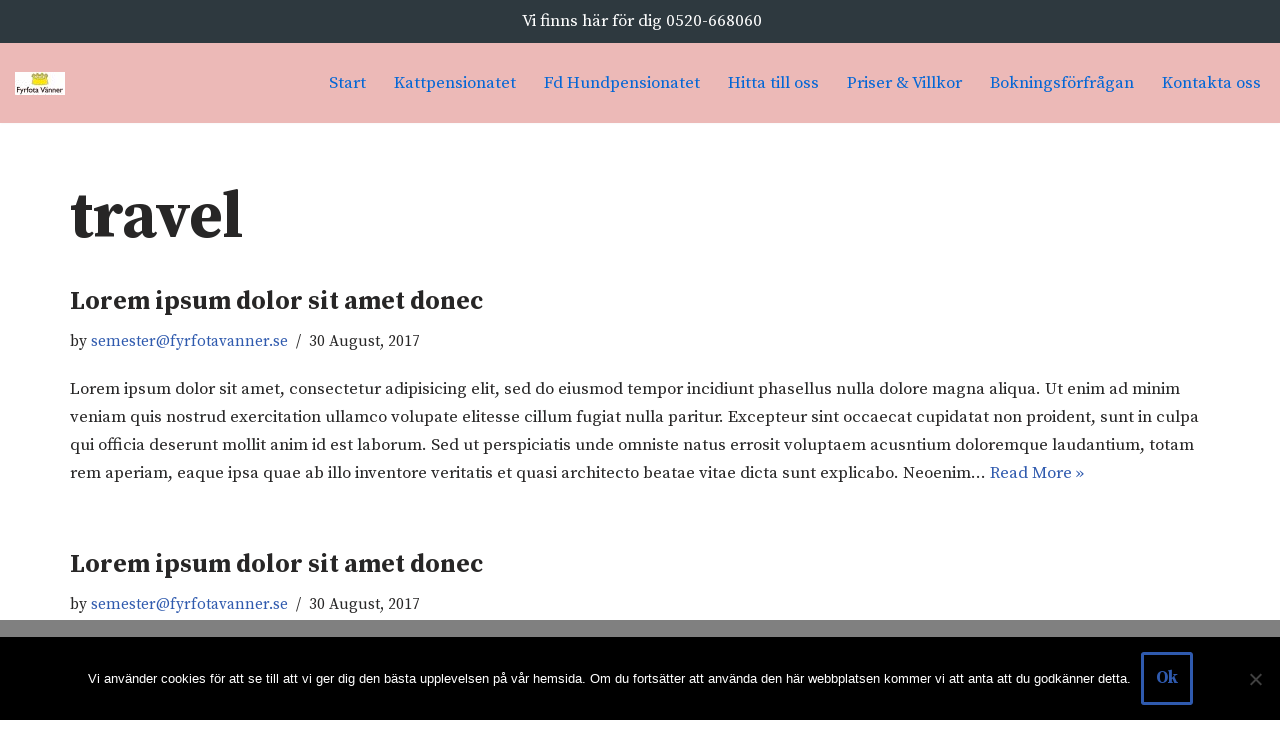

--- FILE ---
content_type: text/html; charset=utf-8
request_url: https://www.google.com/recaptcha/api2/anchor?ar=1&k=6LfeGmgkAAAAAIQxJmJT_w26tC3pPoFJBOgQXANp&co=aHR0cHM6Ly93d3cuZnlyZm90YXZhbm5lci5zZTo0NDM.&hl=en&v=PoyoqOPhxBO7pBk68S4YbpHZ&size=invisible&anchor-ms=20000&execute-ms=30000&cb=i85z8q25il7i
body_size: 48562
content:
<!DOCTYPE HTML><html dir="ltr" lang="en"><head><meta http-equiv="Content-Type" content="text/html; charset=UTF-8">
<meta http-equiv="X-UA-Compatible" content="IE=edge">
<title>reCAPTCHA</title>
<style type="text/css">
/* cyrillic-ext */
@font-face {
  font-family: 'Roboto';
  font-style: normal;
  font-weight: 400;
  font-stretch: 100%;
  src: url(//fonts.gstatic.com/s/roboto/v48/KFO7CnqEu92Fr1ME7kSn66aGLdTylUAMa3GUBHMdazTgWw.woff2) format('woff2');
  unicode-range: U+0460-052F, U+1C80-1C8A, U+20B4, U+2DE0-2DFF, U+A640-A69F, U+FE2E-FE2F;
}
/* cyrillic */
@font-face {
  font-family: 'Roboto';
  font-style: normal;
  font-weight: 400;
  font-stretch: 100%;
  src: url(//fonts.gstatic.com/s/roboto/v48/KFO7CnqEu92Fr1ME7kSn66aGLdTylUAMa3iUBHMdazTgWw.woff2) format('woff2');
  unicode-range: U+0301, U+0400-045F, U+0490-0491, U+04B0-04B1, U+2116;
}
/* greek-ext */
@font-face {
  font-family: 'Roboto';
  font-style: normal;
  font-weight: 400;
  font-stretch: 100%;
  src: url(//fonts.gstatic.com/s/roboto/v48/KFO7CnqEu92Fr1ME7kSn66aGLdTylUAMa3CUBHMdazTgWw.woff2) format('woff2');
  unicode-range: U+1F00-1FFF;
}
/* greek */
@font-face {
  font-family: 'Roboto';
  font-style: normal;
  font-weight: 400;
  font-stretch: 100%;
  src: url(//fonts.gstatic.com/s/roboto/v48/KFO7CnqEu92Fr1ME7kSn66aGLdTylUAMa3-UBHMdazTgWw.woff2) format('woff2');
  unicode-range: U+0370-0377, U+037A-037F, U+0384-038A, U+038C, U+038E-03A1, U+03A3-03FF;
}
/* math */
@font-face {
  font-family: 'Roboto';
  font-style: normal;
  font-weight: 400;
  font-stretch: 100%;
  src: url(//fonts.gstatic.com/s/roboto/v48/KFO7CnqEu92Fr1ME7kSn66aGLdTylUAMawCUBHMdazTgWw.woff2) format('woff2');
  unicode-range: U+0302-0303, U+0305, U+0307-0308, U+0310, U+0312, U+0315, U+031A, U+0326-0327, U+032C, U+032F-0330, U+0332-0333, U+0338, U+033A, U+0346, U+034D, U+0391-03A1, U+03A3-03A9, U+03B1-03C9, U+03D1, U+03D5-03D6, U+03F0-03F1, U+03F4-03F5, U+2016-2017, U+2034-2038, U+203C, U+2040, U+2043, U+2047, U+2050, U+2057, U+205F, U+2070-2071, U+2074-208E, U+2090-209C, U+20D0-20DC, U+20E1, U+20E5-20EF, U+2100-2112, U+2114-2115, U+2117-2121, U+2123-214F, U+2190, U+2192, U+2194-21AE, U+21B0-21E5, U+21F1-21F2, U+21F4-2211, U+2213-2214, U+2216-22FF, U+2308-230B, U+2310, U+2319, U+231C-2321, U+2336-237A, U+237C, U+2395, U+239B-23B7, U+23D0, U+23DC-23E1, U+2474-2475, U+25AF, U+25B3, U+25B7, U+25BD, U+25C1, U+25CA, U+25CC, U+25FB, U+266D-266F, U+27C0-27FF, U+2900-2AFF, U+2B0E-2B11, U+2B30-2B4C, U+2BFE, U+3030, U+FF5B, U+FF5D, U+1D400-1D7FF, U+1EE00-1EEFF;
}
/* symbols */
@font-face {
  font-family: 'Roboto';
  font-style: normal;
  font-weight: 400;
  font-stretch: 100%;
  src: url(//fonts.gstatic.com/s/roboto/v48/KFO7CnqEu92Fr1ME7kSn66aGLdTylUAMaxKUBHMdazTgWw.woff2) format('woff2');
  unicode-range: U+0001-000C, U+000E-001F, U+007F-009F, U+20DD-20E0, U+20E2-20E4, U+2150-218F, U+2190, U+2192, U+2194-2199, U+21AF, U+21E6-21F0, U+21F3, U+2218-2219, U+2299, U+22C4-22C6, U+2300-243F, U+2440-244A, U+2460-24FF, U+25A0-27BF, U+2800-28FF, U+2921-2922, U+2981, U+29BF, U+29EB, U+2B00-2BFF, U+4DC0-4DFF, U+FFF9-FFFB, U+10140-1018E, U+10190-1019C, U+101A0, U+101D0-101FD, U+102E0-102FB, U+10E60-10E7E, U+1D2C0-1D2D3, U+1D2E0-1D37F, U+1F000-1F0FF, U+1F100-1F1AD, U+1F1E6-1F1FF, U+1F30D-1F30F, U+1F315, U+1F31C, U+1F31E, U+1F320-1F32C, U+1F336, U+1F378, U+1F37D, U+1F382, U+1F393-1F39F, U+1F3A7-1F3A8, U+1F3AC-1F3AF, U+1F3C2, U+1F3C4-1F3C6, U+1F3CA-1F3CE, U+1F3D4-1F3E0, U+1F3ED, U+1F3F1-1F3F3, U+1F3F5-1F3F7, U+1F408, U+1F415, U+1F41F, U+1F426, U+1F43F, U+1F441-1F442, U+1F444, U+1F446-1F449, U+1F44C-1F44E, U+1F453, U+1F46A, U+1F47D, U+1F4A3, U+1F4B0, U+1F4B3, U+1F4B9, U+1F4BB, U+1F4BF, U+1F4C8-1F4CB, U+1F4D6, U+1F4DA, U+1F4DF, U+1F4E3-1F4E6, U+1F4EA-1F4ED, U+1F4F7, U+1F4F9-1F4FB, U+1F4FD-1F4FE, U+1F503, U+1F507-1F50B, U+1F50D, U+1F512-1F513, U+1F53E-1F54A, U+1F54F-1F5FA, U+1F610, U+1F650-1F67F, U+1F687, U+1F68D, U+1F691, U+1F694, U+1F698, U+1F6AD, U+1F6B2, U+1F6B9-1F6BA, U+1F6BC, U+1F6C6-1F6CF, U+1F6D3-1F6D7, U+1F6E0-1F6EA, U+1F6F0-1F6F3, U+1F6F7-1F6FC, U+1F700-1F7FF, U+1F800-1F80B, U+1F810-1F847, U+1F850-1F859, U+1F860-1F887, U+1F890-1F8AD, U+1F8B0-1F8BB, U+1F8C0-1F8C1, U+1F900-1F90B, U+1F93B, U+1F946, U+1F984, U+1F996, U+1F9E9, U+1FA00-1FA6F, U+1FA70-1FA7C, U+1FA80-1FA89, U+1FA8F-1FAC6, U+1FACE-1FADC, U+1FADF-1FAE9, U+1FAF0-1FAF8, U+1FB00-1FBFF;
}
/* vietnamese */
@font-face {
  font-family: 'Roboto';
  font-style: normal;
  font-weight: 400;
  font-stretch: 100%;
  src: url(//fonts.gstatic.com/s/roboto/v48/KFO7CnqEu92Fr1ME7kSn66aGLdTylUAMa3OUBHMdazTgWw.woff2) format('woff2');
  unicode-range: U+0102-0103, U+0110-0111, U+0128-0129, U+0168-0169, U+01A0-01A1, U+01AF-01B0, U+0300-0301, U+0303-0304, U+0308-0309, U+0323, U+0329, U+1EA0-1EF9, U+20AB;
}
/* latin-ext */
@font-face {
  font-family: 'Roboto';
  font-style: normal;
  font-weight: 400;
  font-stretch: 100%;
  src: url(//fonts.gstatic.com/s/roboto/v48/KFO7CnqEu92Fr1ME7kSn66aGLdTylUAMa3KUBHMdazTgWw.woff2) format('woff2');
  unicode-range: U+0100-02BA, U+02BD-02C5, U+02C7-02CC, U+02CE-02D7, U+02DD-02FF, U+0304, U+0308, U+0329, U+1D00-1DBF, U+1E00-1E9F, U+1EF2-1EFF, U+2020, U+20A0-20AB, U+20AD-20C0, U+2113, U+2C60-2C7F, U+A720-A7FF;
}
/* latin */
@font-face {
  font-family: 'Roboto';
  font-style: normal;
  font-weight: 400;
  font-stretch: 100%;
  src: url(//fonts.gstatic.com/s/roboto/v48/KFO7CnqEu92Fr1ME7kSn66aGLdTylUAMa3yUBHMdazQ.woff2) format('woff2');
  unicode-range: U+0000-00FF, U+0131, U+0152-0153, U+02BB-02BC, U+02C6, U+02DA, U+02DC, U+0304, U+0308, U+0329, U+2000-206F, U+20AC, U+2122, U+2191, U+2193, U+2212, U+2215, U+FEFF, U+FFFD;
}
/* cyrillic-ext */
@font-face {
  font-family: 'Roboto';
  font-style: normal;
  font-weight: 500;
  font-stretch: 100%;
  src: url(//fonts.gstatic.com/s/roboto/v48/KFO7CnqEu92Fr1ME7kSn66aGLdTylUAMa3GUBHMdazTgWw.woff2) format('woff2');
  unicode-range: U+0460-052F, U+1C80-1C8A, U+20B4, U+2DE0-2DFF, U+A640-A69F, U+FE2E-FE2F;
}
/* cyrillic */
@font-face {
  font-family: 'Roboto';
  font-style: normal;
  font-weight: 500;
  font-stretch: 100%;
  src: url(//fonts.gstatic.com/s/roboto/v48/KFO7CnqEu92Fr1ME7kSn66aGLdTylUAMa3iUBHMdazTgWw.woff2) format('woff2');
  unicode-range: U+0301, U+0400-045F, U+0490-0491, U+04B0-04B1, U+2116;
}
/* greek-ext */
@font-face {
  font-family: 'Roboto';
  font-style: normal;
  font-weight: 500;
  font-stretch: 100%;
  src: url(//fonts.gstatic.com/s/roboto/v48/KFO7CnqEu92Fr1ME7kSn66aGLdTylUAMa3CUBHMdazTgWw.woff2) format('woff2');
  unicode-range: U+1F00-1FFF;
}
/* greek */
@font-face {
  font-family: 'Roboto';
  font-style: normal;
  font-weight: 500;
  font-stretch: 100%;
  src: url(//fonts.gstatic.com/s/roboto/v48/KFO7CnqEu92Fr1ME7kSn66aGLdTylUAMa3-UBHMdazTgWw.woff2) format('woff2');
  unicode-range: U+0370-0377, U+037A-037F, U+0384-038A, U+038C, U+038E-03A1, U+03A3-03FF;
}
/* math */
@font-face {
  font-family: 'Roboto';
  font-style: normal;
  font-weight: 500;
  font-stretch: 100%;
  src: url(//fonts.gstatic.com/s/roboto/v48/KFO7CnqEu92Fr1ME7kSn66aGLdTylUAMawCUBHMdazTgWw.woff2) format('woff2');
  unicode-range: U+0302-0303, U+0305, U+0307-0308, U+0310, U+0312, U+0315, U+031A, U+0326-0327, U+032C, U+032F-0330, U+0332-0333, U+0338, U+033A, U+0346, U+034D, U+0391-03A1, U+03A3-03A9, U+03B1-03C9, U+03D1, U+03D5-03D6, U+03F0-03F1, U+03F4-03F5, U+2016-2017, U+2034-2038, U+203C, U+2040, U+2043, U+2047, U+2050, U+2057, U+205F, U+2070-2071, U+2074-208E, U+2090-209C, U+20D0-20DC, U+20E1, U+20E5-20EF, U+2100-2112, U+2114-2115, U+2117-2121, U+2123-214F, U+2190, U+2192, U+2194-21AE, U+21B0-21E5, U+21F1-21F2, U+21F4-2211, U+2213-2214, U+2216-22FF, U+2308-230B, U+2310, U+2319, U+231C-2321, U+2336-237A, U+237C, U+2395, U+239B-23B7, U+23D0, U+23DC-23E1, U+2474-2475, U+25AF, U+25B3, U+25B7, U+25BD, U+25C1, U+25CA, U+25CC, U+25FB, U+266D-266F, U+27C0-27FF, U+2900-2AFF, U+2B0E-2B11, U+2B30-2B4C, U+2BFE, U+3030, U+FF5B, U+FF5D, U+1D400-1D7FF, U+1EE00-1EEFF;
}
/* symbols */
@font-face {
  font-family: 'Roboto';
  font-style: normal;
  font-weight: 500;
  font-stretch: 100%;
  src: url(//fonts.gstatic.com/s/roboto/v48/KFO7CnqEu92Fr1ME7kSn66aGLdTylUAMaxKUBHMdazTgWw.woff2) format('woff2');
  unicode-range: U+0001-000C, U+000E-001F, U+007F-009F, U+20DD-20E0, U+20E2-20E4, U+2150-218F, U+2190, U+2192, U+2194-2199, U+21AF, U+21E6-21F0, U+21F3, U+2218-2219, U+2299, U+22C4-22C6, U+2300-243F, U+2440-244A, U+2460-24FF, U+25A0-27BF, U+2800-28FF, U+2921-2922, U+2981, U+29BF, U+29EB, U+2B00-2BFF, U+4DC0-4DFF, U+FFF9-FFFB, U+10140-1018E, U+10190-1019C, U+101A0, U+101D0-101FD, U+102E0-102FB, U+10E60-10E7E, U+1D2C0-1D2D3, U+1D2E0-1D37F, U+1F000-1F0FF, U+1F100-1F1AD, U+1F1E6-1F1FF, U+1F30D-1F30F, U+1F315, U+1F31C, U+1F31E, U+1F320-1F32C, U+1F336, U+1F378, U+1F37D, U+1F382, U+1F393-1F39F, U+1F3A7-1F3A8, U+1F3AC-1F3AF, U+1F3C2, U+1F3C4-1F3C6, U+1F3CA-1F3CE, U+1F3D4-1F3E0, U+1F3ED, U+1F3F1-1F3F3, U+1F3F5-1F3F7, U+1F408, U+1F415, U+1F41F, U+1F426, U+1F43F, U+1F441-1F442, U+1F444, U+1F446-1F449, U+1F44C-1F44E, U+1F453, U+1F46A, U+1F47D, U+1F4A3, U+1F4B0, U+1F4B3, U+1F4B9, U+1F4BB, U+1F4BF, U+1F4C8-1F4CB, U+1F4D6, U+1F4DA, U+1F4DF, U+1F4E3-1F4E6, U+1F4EA-1F4ED, U+1F4F7, U+1F4F9-1F4FB, U+1F4FD-1F4FE, U+1F503, U+1F507-1F50B, U+1F50D, U+1F512-1F513, U+1F53E-1F54A, U+1F54F-1F5FA, U+1F610, U+1F650-1F67F, U+1F687, U+1F68D, U+1F691, U+1F694, U+1F698, U+1F6AD, U+1F6B2, U+1F6B9-1F6BA, U+1F6BC, U+1F6C6-1F6CF, U+1F6D3-1F6D7, U+1F6E0-1F6EA, U+1F6F0-1F6F3, U+1F6F7-1F6FC, U+1F700-1F7FF, U+1F800-1F80B, U+1F810-1F847, U+1F850-1F859, U+1F860-1F887, U+1F890-1F8AD, U+1F8B0-1F8BB, U+1F8C0-1F8C1, U+1F900-1F90B, U+1F93B, U+1F946, U+1F984, U+1F996, U+1F9E9, U+1FA00-1FA6F, U+1FA70-1FA7C, U+1FA80-1FA89, U+1FA8F-1FAC6, U+1FACE-1FADC, U+1FADF-1FAE9, U+1FAF0-1FAF8, U+1FB00-1FBFF;
}
/* vietnamese */
@font-face {
  font-family: 'Roboto';
  font-style: normal;
  font-weight: 500;
  font-stretch: 100%;
  src: url(//fonts.gstatic.com/s/roboto/v48/KFO7CnqEu92Fr1ME7kSn66aGLdTylUAMa3OUBHMdazTgWw.woff2) format('woff2');
  unicode-range: U+0102-0103, U+0110-0111, U+0128-0129, U+0168-0169, U+01A0-01A1, U+01AF-01B0, U+0300-0301, U+0303-0304, U+0308-0309, U+0323, U+0329, U+1EA0-1EF9, U+20AB;
}
/* latin-ext */
@font-face {
  font-family: 'Roboto';
  font-style: normal;
  font-weight: 500;
  font-stretch: 100%;
  src: url(//fonts.gstatic.com/s/roboto/v48/KFO7CnqEu92Fr1ME7kSn66aGLdTylUAMa3KUBHMdazTgWw.woff2) format('woff2');
  unicode-range: U+0100-02BA, U+02BD-02C5, U+02C7-02CC, U+02CE-02D7, U+02DD-02FF, U+0304, U+0308, U+0329, U+1D00-1DBF, U+1E00-1E9F, U+1EF2-1EFF, U+2020, U+20A0-20AB, U+20AD-20C0, U+2113, U+2C60-2C7F, U+A720-A7FF;
}
/* latin */
@font-face {
  font-family: 'Roboto';
  font-style: normal;
  font-weight: 500;
  font-stretch: 100%;
  src: url(//fonts.gstatic.com/s/roboto/v48/KFO7CnqEu92Fr1ME7kSn66aGLdTylUAMa3yUBHMdazQ.woff2) format('woff2');
  unicode-range: U+0000-00FF, U+0131, U+0152-0153, U+02BB-02BC, U+02C6, U+02DA, U+02DC, U+0304, U+0308, U+0329, U+2000-206F, U+20AC, U+2122, U+2191, U+2193, U+2212, U+2215, U+FEFF, U+FFFD;
}
/* cyrillic-ext */
@font-face {
  font-family: 'Roboto';
  font-style: normal;
  font-weight: 900;
  font-stretch: 100%;
  src: url(//fonts.gstatic.com/s/roboto/v48/KFO7CnqEu92Fr1ME7kSn66aGLdTylUAMa3GUBHMdazTgWw.woff2) format('woff2');
  unicode-range: U+0460-052F, U+1C80-1C8A, U+20B4, U+2DE0-2DFF, U+A640-A69F, U+FE2E-FE2F;
}
/* cyrillic */
@font-face {
  font-family: 'Roboto';
  font-style: normal;
  font-weight: 900;
  font-stretch: 100%;
  src: url(//fonts.gstatic.com/s/roboto/v48/KFO7CnqEu92Fr1ME7kSn66aGLdTylUAMa3iUBHMdazTgWw.woff2) format('woff2');
  unicode-range: U+0301, U+0400-045F, U+0490-0491, U+04B0-04B1, U+2116;
}
/* greek-ext */
@font-face {
  font-family: 'Roboto';
  font-style: normal;
  font-weight: 900;
  font-stretch: 100%;
  src: url(//fonts.gstatic.com/s/roboto/v48/KFO7CnqEu92Fr1ME7kSn66aGLdTylUAMa3CUBHMdazTgWw.woff2) format('woff2');
  unicode-range: U+1F00-1FFF;
}
/* greek */
@font-face {
  font-family: 'Roboto';
  font-style: normal;
  font-weight: 900;
  font-stretch: 100%;
  src: url(//fonts.gstatic.com/s/roboto/v48/KFO7CnqEu92Fr1ME7kSn66aGLdTylUAMa3-UBHMdazTgWw.woff2) format('woff2');
  unicode-range: U+0370-0377, U+037A-037F, U+0384-038A, U+038C, U+038E-03A1, U+03A3-03FF;
}
/* math */
@font-face {
  font-family: 'Roboto';
  font-style: normal;
  font-weight: 900;
  font-stretch: 100%;
  src: url(//fonts.gstatic.com/s/roboto/v48/KFO7CnqEu92Fr1ME7kSn66aGLdTylUAMawCUBHMdazTgWw.woff2) format('woff2');
  unicode-range: U+0302-0303, U+0305, U+0307-0308, U+0310, U+0312, U+0315, U+031A, U+0326-0327, U+032C, U+032F-0330, U+0332-0333, U+0338, U+033A, U+0346, U+034D, U+0391-03A1, U+03A3-03A9, U+03B1-03C9, U+03D1, U+03D5-03D6, U+03F0-03F1, U+03F4-03F5, U+2016-2017, U+2034-2038, U+203C, U+2040, U+2043, U+2047, U+2050, U+2057, U+205F, U+2070-2071, U+2074-208E, U+2090-209C, U+20D0-20DC, U+20E1, U+20E5-20EF, U+2100-2112, U+2114-2115, U+2117-2121, U+2123-214F, U+2190, U+2192, U+2194-21AE, U+21B0-21E5, U+21F1-21F2, U+21F4-2211, U+2213-2214, U+2216-22FF, U+2308-230B, U+2310, U+2319, U+231C-2321, U+2336-237A, U+237C, U+2395, U+239B-23B7, U+23D0, U+23DC-23E1, U+2474-2475, U+25AF, U+25B3, U+25B7, U+25BD, U+25C1, U+25CA, U+25CC, U+25FB, U+266D-266F, U+27C0-27FF, U+2900-2AFF, U+2B0E-2B11, U+2B30-2B4C, U+2BFE, U+3030, U+FF5B, U+FF5D, U+1D400-1D7FF, U+1EE00-1EEFF;
}
/* symbols */
@font-face {
  font-family: 'Roboto';
  font-style: normal;
  font-weight: 900;
  font-stretch: 100%;
  src: url(//fonts.gstatic.com/s/roboto/v48/KFO7CnqEu92Fr1ME7kSn66aGLdTylUAMaxKUBHMdazTgWw.woff2) format('woff2');
  unicode-range: U+0001-000C, U+000E-001F, U+007F-009F, U+20DD-20E0, U+20E2-20E4, U+2150-218F, U+2190, U+2192, U+2194-2199, U+21AF, U+21E6-21F0, U+21F3, U+2218-2219, U+2299, U+22C4-22C6, U+2300-243F, U+2440-244A, U+2460-24FF, U+25A0-27BF, U+2800-28FF, U+2921-2922, U+2981, U+29BF, U+29EB, U+2B00-2BFF, U+4DC0-4DFF, U+FFF9-FFFB, U+10140-1018E, U+10190-1019C, U+101A0, U+101D0-101FD, U+102E0-102FB, U+10E60-10E7E, U+1D2C0-1D2D3, U+1D2E0-1D37F, U+1F000-1F0FF, U+1F100-1F1AD, U+1F1E6-1F1FF, U+1F30D-1F30F, U+1F315, U+1F31C, U+1F31E, U+1F320-1F32C, U+1F336, U+1F378, U+1F37D, U+1F382, U+1F393-1F39F, U+1F3A7-1F3A8, U+1F3AC-1F3AF, U+1F3C2, U+1F3C4-1F3C6, U+1F3CA-1F3CE, U+1F3D4-1F3E0, U+1F3ED, U+1F3F1-1F3F3, U+1F3F5-1F3F7, U+1F408, U+1F415, U+1F41F, U+1F426, U+1F43F, U+1F441-1F442, U+1F444, U+1F446-1F449, U+1F44C-1F44E, U+1F453, U+1F46A, U+1F47D, U+1F4A3, U+1F4B0, U+1F4B3, U+1F4B9, U+1F4BB, U+1F4BF, U+1F4C8-1F4CB, U+1F4D6, U+1F4DA, U+1F4DF, U+1F4E3-1F4E6, U+1F4EA-1F4ED, U+1F4F7, U+1F4F9-1F4FB, U+1F4FD-1F4FE, U+1F503, U+1F507-1F50B, U+1F50D, U+1F512-1F513, U+1F53E-1F54A, U+1F54F-1F5FA, U+1F610, U+1F650-1F67F, U+1F687, U+1F68D, U+1F691, U+1F694, U+1F698, U+1F6AD, U+1F6B2, U+1F6B9-1F6BA, U+1F6BC, U+1F6C6-1F6CF, U+1F6D3-1F6D7, U+1F6E0-1F6EA, U+1F6F0-1F6F3, U+1F6F7-1F6FC, U+1F700-1F7FF, U+1F800-1F80B, U+1F810-1F847, U+1F850-1F859, U+1F860-1F887, U+1F890-1F8AD, U+1F8B0-1F8BB, U+1F8C0-1F8C1, U+1F900-1F90B, U+1F93B, U+1F946, U+1F984, U+1F996, U+1F9E9, U+1FA00-1FA6F, U+1FA70-1FA7C, U+1FA80-1FA89, U+1FA8F-1FAC6, U+1FACE-1FADC, U+1FADF-1FAE9, U+1FAF0-1FAF8, U+1FB00-1FBFF;
}
/* vietnamese */
@font-face {
  font-family: 'Roboto';
  font-style: normal;
  font-weight: 900;
  font-stretch: 100%;
  src: url(//fonts.gstatic.com/s/roboto/v48/KFO7CnqEu92Fr1ME7kSn66aGLdTylUAMa3OUBHMdazTgWw.woff2) format('woff2');
  unicode-range: U+0102-0103, U+0110-0111, U+0128-0129, U+0168-0169, U+01A0-01A1, U+01AF-01B0, U+0300-0301, U+0303-0304, U+0308-0309, U+0323, U+0329, U+1EA0-1EF9, U+20AB;
}
/* latin-ext */
@font-face {
  font-family: 'Roboto';
  font-style: normal;
  font-weight: 900;
  font-stretch: 100%;
  src: url(//fonts.gstatic.com/s/roboto/v48/KFO7CnqEu92Fr1ME7kSn66aGLdTylUAMa3KUBHMdazTgWw.woff2) format('woff2');
  unicode-range: U+0100-02BA, U+02BD-02C5, U+02C7-02CC, U+02CE-02D7, U+02DD-02FF, U+0304, U+0308, U+0329, U+1D00-1DBF, U+1E00-1E9F, U+1EF2-1EFF, U+2020, U+20A0-20AB, U+20AD-20C0, U+2113, U+2C60-2C7F, U+A720-A7FF;
}
/* latin */
@font-face {
  font-family: 'Roboto';
  font-style: normal;
  font-weight: 900;
  font-stretch: 100%;
  src: url(//fonts.gstatic.com/s/roboto/v48/KFO7CnqEu92Fr1ME7kSn66aGLdTylUAMa3yUBHMdazQ.woff2) format('woff2');
  unicode-range: U+0000-00FF, U+0131, U+0152-0153, U+02BB-02BC, U+02C6, U+02DA, U+02DC, U+0304, U+0308, U+0329, U+2000-206F, U+20AC, U+2122, U+2191, U+2193, U+2212, U+2215, U+FEFF, U+FFFD;
}

</style>
<link rel="stylesheet" type="text/css" href="https://www.gstatic.com/recaptcha/releases/PoyoqOPhxBO7pBk68S4YbpHZ/styles__ltr.css">
<script nonce="xak0f_61YfnlGf4-V78acQ" type="text/javascript">window['__recaptcha_api'] = 'https://www.google.com/recaptcha/api2/';</script>
<script type="text/javascript" src="https://www.gstatic.com/recaptcha/releases/PoyoqOPhxBO7pBk68S4YbpHZ/recaptcha__en.js" nonce="xak0f_61YfnlGf4-V78acQ">
      
    </script></head>
<body><div id="rc-anchor-alert" class="rc-anchor-alert"></div>
<input type="hidden" id="recaptcha-token" value="[base64]">
<script type="text/javascript" nonce="xak0f_61YfnlGf4-V78acQ">
      recaptcha.anchor.Main.init("[\x22ainput\x22,[\x22bgdata\x22,\x22\x22,\[base64]/[base64]/[base64]/[base64]/[base64]/[base64]/[base64]/[base64]/[base64]/[base64]\\u003d\x22,\[base64]\x22,\[base64]/CsMO6bMKJw60Pw5bDtsONw5HCl8KhN8OZwpBaw4rCpDnCm8OKwpPDmMKnwpZzwqx/XW1Bwr0BNsOmHsOVwrs9w5/ClcOKw6wFOyvCj8Oxw6HCtA7DiMKdB8Obw4/DncOuw4TDoMKpw67DjgQbO0kHEcOvYRnDpDDCnmYgQlAMaMOCw5XDqMKpY8K+w5AxE8KVPsKjwqAjwrclfMKBw6AOwp7CrGEGQXM9wq/CrXzDm8KqJXjCqMKEwqE5wpvCkx/DjT0/[base64]/CrsK2R8K2b0lbw4vClsKDM8KFfMORehLDlRPCkcOIwrTDkMOxIX1/w4PDmMOnwotBw4/[base64]/wqkJwqTCjl/CnSXCjhgqXm/CgcOMwrvDtMKlVhzDg8OvV1ZqFVI4wojCkMK4QcOyBhDCt8K3EyNcBywpw7pKaMORwpPDgsOWwolcTMO2E04QwrHCrwRCeMKXwrPCn0sIbyhEw5PDv8OGDsOFw47CoCxZFsKAWHDDiFfCnGpdw7AmP8OSQcOQw4nDpSDDpnU/C8ORwoxHdsO1w5zCpMOPw71dbz4GwpLCpMKVaDBFFR3DkApZMcOnf8Kde2tTw6rCowTDucKmUcOsUsKhN8O9VcKPJcOLwoxKwrRHCB7Dgwkia1TDogvCvVI1wpVqCQtuWBgDNQnCg8KAacOSHMKMw5/DvgPCtiXDssKYwqbDh2sUw7jCgcO8w68xJMKCSMO6wrTCvG3CtSvDhXUmX8KyYnPDhQpVHcK6w58kw5hgOsKcQDoWw4TCuRBPWS42w7HDqsK1CB/ChsO1wobDvcO/w6E2LWNJwpPCicKXw5lzAcKDw4zDuMKyEcKJw4rCucKAwqvCumMgEMKXwrxnw5R7EMKBwr/CucKmPwjCmcOhbw/Cq8KFORrCgMKVwoDCqlvDmhXCgsOYwqt8w43CpcKoJ1/[base64]/[base64]/DoMOVKWLDpMKYSnrDl8OIZ3zDicKdLQbCrwnChQfChBbDiX/Dg2I2wqbCg8K8FsKzwqRlw5ZewpjCrMOQDHtMDQhYwoHDgsOaw5gfwo7CiGHCnkMkAkXDmsKkXxvDocK2CFjDvsKnan3DpBzDisOmCnLClybDoMKxwp0tLsO8Cwxsw4dXw4jCmsKLw4E1JxoZwqLDuMObAcKWwp/DqcOswrglwpAFbgJLelzDmMK8U07DucOxwrDCp0/CpyrChsKie8K6wpJrw7DCsCtGYAdVw5fCh1LCm8Kyw6HCokI0wpsjw7h8VMOkwq7DssO8VMOgwpVQw5Uhw64LWhRhHCbDjQ3DkxbCtMOLFsKgWg0sw7g0L8K2QVBQwrrDoMKUdWPCqcKOH15EVcKURsOWLH/CtmAVw6VKM3HDqTkOEXLCmcK3FMOCw7vDnVE1w4gDw58aw6XDpyIgwrjDm8ONw4VXwo3Dg8Kew5EVdsOkwqjDmT0VQMK/[base64]/JU4Uw4/Crzkyw5bCkx4lwrbDlGjClm44w5DDscKiwqFpIXDDmMOUwrASFcOaZ8Klw6gpBcOCPmJ6alXDjcKXWcOCGMO4Mkl3UsO7dMK0U0lqHBfDrcKuw7g/QMOLYg0PQmxuwr/CnsOLSTjDhHbDmXLDvT3DoMOywo8oLcOGwpnCpAnCmcOzazvDvGk2eSJvaMKIRMK9QDrDiyV6wq0GLQDDu8KowpPCr8K6ORs+w4DCrGhQVXTCvsKAwpPDtMKZw4DDlsOWw7nDk8OowotgVUTCn8KsH3kJIMOkw40gw6PDuMOWw73DhU/Di8KswqnCjMKPwooGa8KCMELDlsKnY8KnYsOYw6vDnQ9LwpVxwqwqVMK6MB/DksKMw73CvX/DvsO2wpDChcO2HjsDw7XClMKQwpjDkzBbw4NRXcKCw7oxAMO9wos1wppZXzp4U0PClBh0fnxuw49iwrXDgcKvwoXDuyZOwo1Ew6AcOk0Ew5TDi8O7fcOvQsKsWcKNdmI2wqh/w5zDuHrDljvCkXs4H8K1wotbI8ONwqJYwprDo3bCu3pDwpLCgsK2w5zCksKJBMKQw53CkcKkwpRzPMK9VAZcw7XCu8OywqnCkGsBKgMBJcOqISTCicOQWgfCjcOpw6TCo8KKwpvCpsObYcKtw5rCpcK5R8KNcsK2wpUQNF/CkllsacO7w7nDrsOgBMOdV8K+wr4OJB3DvkrDujgffSshKQZjPAcQwrwXw6EvwpDCicK3ccKyw5jDpn1aMXFhc8KOdT7DjcKMw7XDnMKWL33CrMOcKX/CjsKsB3PCrDxFw5nCm39vw6nDrChxNxHCm8OacmgtbStgwrPDpEAKKBIlwoNhO8OFwqEPUMOwwoMyw6c3RsO8wo3DvyYUwpjDtW7CssOma2vDisK7YcOuY8KkwpnCncKoNWYXw4zDvld9A8OZwpgxRgPDlig9w4liPUJowqfCpjBew7TDh8OcFcOywqbDhibCvmMZw5/[base64]/A14mw5fDrB3Do8KOUcKOYMO3FUrCqV1BSsKMUsOFMA3CmsOuw49qGlDDm2gNTcK1w4HDhcKpH8OJH8OAG8Kpw7bCvVzCownDvcKWK8KhwoxFw4DDhCpcLn3DsQXDo0lZDH1bwq7DvHrCmcOiEBnCn8KcYcKfD8KhYXjCu8KJwrrDtsKLKB/CiX7DkD8Pw6fCq8KiwoHCksKZwoBaeyrChcKFwqd1N8Osw6HDogPDpsOtwrvDj0hpF8OYwpINVcKlwo/Ck1d2ElrDpkkmwqXCgMKbw41FdATCiCsnwqTCrVEcJkTCpDlWTcOywotOI8O8TQZdw5vDqcKow5DDpcOIw5fDom7DtcOSwq7Dlm7DncO+w4vCqsOrw7ZWOhLDqsKqw7XDp8OpLAs6LWLDs8OQw5E8U8OzZ8Oiw5htesKLw7FJwrTCicO7w5nDocKMwrfCgiDDvj/CtgPDssOebcOKdcOsfMKrwp/[base64]/eAPCssO1wo/CgMOGwqPClsKfVsKXG3PCicOOP8KTw5VlZEDDtMKzwqYaUMOqwoHDoToXGMORdMKiwqfCs8K1Ci3Cg8OtA8KCw4HDlA3CgjvDmcOPNSI3wrzDusO/WyAzw6Nnwq9jPsOowqpuEMKNwpnCqRfDnBd5McKhw6TCoQtZw7jDpANqw45Hw4A+w7BnDmXDkwfCsVXDhsOVS8O5DcKww6/[base64]/[base64]/woRmwprDuMKEKU7CtlDClVIlCsOzW8OcOmN6bynDm0ciw74ywrDDsXUNwo8Sw6RnBBvDlcKswoXCh8OJY8OgHcO6Ul/Cqn7CtEzChsKpEXrCgMKYECA3w4HCs3HCtcK4wpPDnQLCiyEhwo5ZS8OfMVgwwoMgEzvCh8Ktw4dOw5wXVjPDtkREwos1wr/[base64]/CiMKowqrDtUYOw5bDpFDDgsOEw4nCtyHDnVXDn8Oaw45yD8O8GMKcw4haalLCtWIuZMOSwrVzwqbDjyTCi0PDusO0wpLDlkvCisKIw4LDtsKtdHtPKMOZwpXCs8Ohb2DDhXzCj8KXX3zCg8K/V8K4wqbDr2DDm8Oqw4XClTdTw4Ysw5DCiMOswpPCqnBbYQTDoFfDuMKOBsKOJy1hMhMSXMKdwoxJwpXCrXspw69rwpxBHHJ5w7YMFwTCtE7DsDJFwot5w5DCp8KJe8KQSSYewqHClcOoIAZ2wowJw7R4Xx/DtcKfw7kbRsOnwqvDpRZwPcONwpnDgWt+w78wJcOddk3CoErDgcOSw4ZVw53ClsKEwpzDosKPLXHCk8Kjwq5Ga8OlwonDvSF0woUFaBYqwpZ2w4/[base64]/CvzDCp8OKwpzCnzfCmMKMw73DkMKEw5YSw5t0fcO/[base64]/DhQHCqsOzw5wDwqTDi8O5wok/b8OAw4U6wo/Ct0rCt8OCw443XsOffzbDsMOURiFAwqNtaV3DksKZw5jCisOOw7k4bcK2HSIlw78UwrNrw5nDvH0EKsO4w7fDusO+wrvCvsKVwojDiAYcwr7Dk8OMw7d2OMK0woh8wo/Dt3rCncKnwovCqmNsw4dNwr3DoAnCtsKnwr5UecKhwrbDlsO9KDHCjREcwrzDoXIAV8OiwrxFZEvDpMK3YEzCjMO2bsK7H8OlHMKQAynCkcOfwo7DjMKEw5jCuHNYw4hdwo5Hwrk3Z8KWwpURKmnCpsOTR2PChB95FFg/TSrDmcKIw5jCsMKkwrbCrXHDkBZmJxDChmFzMsKVw53DmsOYwpHDpcO6PsOwWAjDrsKfw5ULw6ZsDsObVMOkEsO4w70aKDdmU8KBVcOCwqPCu2toLCzCp8OmORhNA8KvZcOTCQlZCMKLwqpXw7F1EE/Ck2wXwrHDoAVtYRZpw4zDl8Kpwr0WBGjDiMORwoUfCSB5w6Uww4tRP8KZNXHCr8OLwpbDiDQ9GcKRwog+wolFJsKsIcOawqxfEXsSG8KDwoHCqgTCkwg0wqtRworChcKXw7dkXlrCsG0uwpEvwp/[base64]/IxrCvXPDj8ONcGDCi8OQw7dPE8Kcw4XDmWE4wqkJwo/CjMOPw5YTw4hWB27ClzYow7t9wrTDp8O2C2TCiks4IwPCj8OxwoMBw6LCrALDlsOPw5bCnsKjBUMzw6pgw4Y4A8OKC8K2w6jCisK8wr/CvMO4w5sZNGzChGJUBkVow4R4DcK1w7Vfwq5nwonDkMKbbcOdAh7CsELDqHrCpsO5W0oyw6rCisOMS13DsWgDwrjCmMK8w7vDpHkhwrknW0PDuMOXw50Dwr8swqk6wrbCmDLDj8OWdTrDnCsVBjDClMOtw5XChcOFNXMvwofDicORwpE9w5QFw6pxAhXDhk/DlsKiwrDDpcKew5YJwqvCrh7CqVNnw5nDhcOWchpGwoMHwrfCv0gzWsO4V8O5e8OFYMOEwpvDim3DocOAw7LDrGZMOcKneMKhFXbDkgxVfsKMdMKxwrXDglw7RyPDp8OswrDDmcKCwqs8BF/DryXCj1EBFEpLwoxPBMOVw4fDqsKRwq7Ct8Ogw7nCmMKQG8KRw64UA8OnAAsZRWXCrcOJw7wMwpUewqMBPcOuwoDDsy1bwqwKfGpLwphOwr1qBMKrRsO4w6/Cs8Oaw4sKw5LCr8OIwpTDjcKESjfDl17DsAA/YAYiBEHDpcOUdMKbYMKqMcOgPcONPcO1A8Ofw7vDsCMhb8KxcUcsw5jChDHCpsKqwqrCoAXCuDAjw51iworCqh9fwq7Cn8K5wq3DpWbDnmzDl2LCmEoqwqvCklcxOsKtW23CkMOpDMKnw4fCiy4zasKhNh7CiGrCpUwzw45owr/CtCTDlg/DlGvCgRxZScK3G8K/J8K/[base64]/DpDJ1HMOBw7Yrw6nDj3zCmMKXwr/DtsK/[base64]/wqXDog3DpMKRBmBwZ8Oow6N8wqDCqBR0RcK7wqA/ESbCqzUMBRwVZzHDocKyw7nCgFjCh8Kfwp0+w4QEwrsrI8OMwoF4w4Idw6zCin9CFcOxw6QAwospwrrCs2ttCiXCkMOcT3Alw6zChcO+wr3CuEnDscKQCGgvFG0Kw7s6wr7Dn0zCiFtPw6kwYXLCg8KKVMOmYMKiwoLDgsK/wrvCtlvDslsRw5/DpMKZwrZYYcKXKUnCssOwC1/DoShTw7pIwo8ALCXCgF0mw4nCi8Kywp8Vw74ZwqTCt141RsKOwoUlwoZcw7U5dzTCgnfDtDtbw4/CisKzw4LChnQMwqdHHynDrhvDpMKkfMOCwp3DvxTCk8KzwpBpwp5ewosrLXjCoxEPEcORw58oT0jCvMKawq1/w78AScKjeMKFFQxDwoZOw6ULw4pVw5UYw60ywq7CtMKuP8OqUMO0wqdPYcKhdsKVwrVHwqXCscOMw7bCsmXDvsKBMwwDXsKowp/DlMOxKMOKw7bCtzovwqQswrJXwq7Dl0LDr8OtMsORdMK+W8ODJMOZO8Klw6HCil3Dq8KTw57CmFbCsVXChzbCnE/[base64]/DucKdEMOFPsOdw6I3HMKxwoYWw4jCi8KycMOhwp3Di09XwozDtQsjw7d3wrvCpD0BwqrDr8O+w55Ub8K2W8K7cirCtwJ/C2QNOMOOZcKgw7o5CXfDoyrCg2vDmcOtwoHDlycqwpXCqXzCuwPCh8KSH8O+eMKTwrfDv8OSaMKOw5jCsMKALcKbw55CwrgyGMKEGMKQRcOEwpEyfGvCmsOzwqTCsx0LBh/[base64]/Y8OqWkZCwo/CjADCqsKTw5F8wqvCqcKhwpTCg8K+w70NwofCinQPwprCpcK6wrPDosOWw6TCqDMzw5wtw4LDhsKPwrnDr23CqsKEw414HAAnOF/DtmlKfQjCqh7DuRBcbsKdwrLDn1XCjFoZD8Kdw4JvM8KCBR3Ck8KEwrouCsOtPQjCoMO7wr/CnMOZwqbCjhDCpHICbSkhwqXDhcOeGMK5VWJld8Oqw4Z2w7jCmsOxwrLCt8Kuwr3DrcOKBn/CkgUHwrdhwofDkcKkPUbDvCdqw7ciw77DgcKbw4/[base64]/CgiTDo8KMY28KOlN4a3UaccO9w6xaDjUjT8OqdcOZGsKEw7s7WwoYFyxpwrvCvMOaHHUBHy7DpsKiw7wgw5nDuhVKw49lWx8XccKnwqwoKMKUfU1YwqDDn8K/wpIMwrgrw6YDJcK9w7PCt8ObF8OwSX9kw7vCo8Ouwo7CrxrDgDrDocOdf8OaZy4cw6bCmMK7wrACLC5ewpzDrn3CgMOaa8O8wqwKHk/DpCDCpD9VwphqXyIlw4UOw6rDl8K7R3PDrWDCusOdSl3CmC/Dj8OKwp9Awr/[base64]/[base64]/[base64]/CjsKOw68uN8ODwpsLwq/Cp3nCpmt1wozCr8OEwpN0w5FcCsOVwpYPIRJIa8KPbwjDvzLCpMOxwpBCwqtzwrvCv33CkDU8cmASVcOhw47CvcOCw7tHXGM3w5RcDFzDmng1K2cXw6Vpw6UAPMKGEMKLE2bCn8O8ScOKB8K/QlbDm3VJDR4wwp5cwrRrElk/G2Qcw6HDqMOZHsOmw7LDpMO7WsKowrLCmBIAIsKiwrkRw7FydXnDjHzCicK5wr3Cj8KzwpPDhF1KwprDpmF5w4RlUnpuYcKoccKBIcOjwpjDoMKJwr/CicKVLWsew5NJI8OBwqnCo3cXdMOpe8O5UcOewq7CjsKuw5HDrmASZ8KxP8O1BmdRwqHDusOxdsKtSMKTPm06wrLDqSgDHyAJwprCoRLDnsKOw4bDtUrCmMO9eh3CsMKMT8KfwpHCpgtQZ8KYPcKAVcK/FcOGw53Cn1LCiMOUfHlSwr1jHMOXE1g1P8KZDsOQw6vDocK4w6/CnsOPB8KBVRlfw7rCisKaw7dhwpHDpm3CjsK7wr7CqlLCnBvDpEkhw57Cl1J4w7PDtxXDvUp0wrLCvk/Do8OKDmbCp8O9wpFfXsKbGn4fMsKfwr9jw7LDisKdw6HDkgoRSsKnw4/[base64]/DnMK8AkPDswUXwqnDlxQ5FgfCuyN1M8OBUkjDg107w63CqcKIw5wkNmvCrwVINsK4OcKswq/DiBHDuwPDicOqB8K3w7TDhsK4w4tROVzDsMKObsOiw5lDcMKew6YawrjDmMOcNsK+woESw6ICfcOEUmjCqsO8wqVcw5TCg8K8w6nChMOFLTbCncKROw3Dpg3Cj1bDl8KQw7UROcOkWlYcMDNcZG0/w7rDohwaw7PDpWzCt8Oywpkaw6XCum03BQPDul0RTErDmhQLw45FKRzCvcOPwp/[base64]/CnzfChsKjwqQTwp8pwoMKGlDCjsKBLw4ZwoTDoMOBwqIWw4zCjcOPw619Q0QIw5kDwpjCi8KBdsOpwoEtaMKuw4ZxKcKCw6tMLGPCvAHDuBPCvsKpDcKrw7HDkS9YwpMZw484wqdDw6tJw7tnwrgrwqHCqhrClz/CmwXChntYwpYjWMKxwp1ZETlbBHQzw49vwoYHwqrCnWRCasKmUMKHWMOFw4TDvn5nNMOMwrnCtMKSwo7ClsOpw4DDunpVwp4/EFbDicKaw7FhIcOrXmdFwq84d8OawqfCkXk5wpTCuUHDtMKFw65TNBjDhcKjwoUaWHPDtsKOCsOsbMO/[base64]/[base64]/CjUQkf2BYw49vwqTCjsOnwpXCjsOlaUdzEcOTw6IuwpDCrUZlZsKmwqbCnsOVJBtbO8Ojw4F9wqPCnsKULkPDqmfCg8K+wrN3w7PDgMKnXMK8FzrDmsOFOUzCkcO+wpHCtcKKwrVFw77Cm8KFU8OzFMKBc1/Du8O7XMKIwr4eUgNGw7LDvsOZMWIhGcO+w58Sw57Cg8KEJMOyw4Uxw5QbRGkWw4FLw5A/CyJ2w4NzwpfCnMKHwqfChMOiEmbDtQXDicO0w78ewohtwqQbw6Ujw4Riw6jCrsOHRcORdcKxXj0/[base64]/Z3vDp3TDgMKuCsK5wqIcw5TDlsOcwqDCgcOqEm3DjsK+BFbDuMKVw4HChsK0UnHCocKDdcK6wqkPwrXCh8KzC0LDu3Ned8OEwqXCuBHDpDx3OyHDtcOSHCLCuD7Ck8OBMgUEDEvDvRTCu8K6XTDCrE/[base64]/CjCzDsQDCn8ODIcO/wpNvP0XCiMOnMsKJdsOWcsOdSMOHFsK+w6bDtm93w5RgeUolwpVwwpIDFlQlB8OQIsOow5XDgsKhF03ClBhheyLDqjnCsxDCisOaYcK/e2zDsSVJTcK1wpnCmsKfw5EQdkp7wpkyKSLCi0J6wot/w5FAwrvCilfDrcO9wqbDm3/Dj3VewojDqsK2VcOIFUDDlcOYw78dwpHCnnITfcKmBsK/wrMAw7NiwpsvHMKxbBEWw6fDgcKjw7LCjGHDvcK8w7wKw7Q7f0U8wrofcWUZeMKHwq/ChzPCnMOtKsOPwq5BwrbDpzxMwpnDmMKuwqcbDMKNG8OwwqdPw4/[base64]/wrDDj0F/dSnCkMKpcsOnwrlidFhvw5l3KWvCuMKYw5PDmcOKLADCuj/[base64]/w7/Dg8K4EGJEBmdpFMK5VsOGIMOQYsOUaR5PIT5swoYlPMKyYsKVZsOIwqjDhMOMw50bwqHCojg0w5kRw4fCgMOZfcKRNhwnwrjCo0cJa2MfeC4HwphiasOPwpLDqiXDun/[base64]/DtxjCoF0Cw4Etw4lsKcOFwrDChcOYZRZ0KB7DozQCwpnDs8O7w7BYVCTDrRUuwoZqSsOiwprCkl4xw6ZId8Onwr4hwoAAeSJ/wog8CzMBAxTCmsKxw44Vw47Cr0V+AsKIOsKBwqkTXTzCiwZfw6ERJMOBwoh7IlLDoMO/wpd6U1w1w6/CtHc3FSAqwr1hDcKWVsOXaU1aXMO5GiPDnkDCvgQxWCBcTMOAw57CklZPwr0cWU9uw7IkaU3CrBrCkcKQa0Nca8ONAsOkwpw8wq/[base64]/[base64]/DocKYJnwtKMODJMKFLMO0wrlDw5wRASbDmHQAUMKKwoE0w4DDlCvCui7DljjCucOfwonCiMKjRTMfLMOvw6bDkMK0w5fCucO1c2rDi0rCgsOoXsOTwoJawrfDjMKcwotgw45DWTEiw5/CqcO9PMOjw4JAwr/Dt3jChjrCo8Olw7TDosOBYsKDwoQvw7LCl8OPwpFywr3DqjHDrjTDs25SwoTDm3PClBo9S8KVbMOQw7J0w5HDssOATsKmCH1/WsOpw6DDkMOPw5jDq8KTw7rCi8OqHcKkWCPCgmzDlcOuwr7Cl8O9w4jChsKrN8O8w6ULfnhzCV/DrsO1FcOzwrZ/[base64]/CtxXDkwjDj1AnWmLDqcOiwpF3DG7CnFVYEngbwpFOw5/CtBBpQ8OFw6Q+VMKYeiYBw5YOTcOKw4kuwrBmPktmbsOXwqZdUFPDrsKbFsKHwrolQcOVw5gVcFLCkG7CtyLCrTrDpzVow5QDecKNwocKw4oKQWXCmcKIVcKaw5nCjF/DnhshwqzDlHLCpVbCq8O6w7XCtwkReWjDpMOOwr92wqhyCsOAb0rCocOfwpbDhTU3LXjDs8Onw7ZwMlzCjsOkwqIAw7XDpcOUXX17XMK1w4BIwq7DkcOcGcKRwr/CnsKuw5RbXHUxwprCoCjCncKTwq/CocK6BsKOwqjCszlvw5/CtidDwrLCu08CwqAuwoLDnlkWwr8qw4PClcOFTTHDtXDCnC/CrDARw7LDjhXDvjHDg3zClMKxw6PCol4rUcOEwqzDhQ5Ow7LDiB3DuH3DtcK4VMKGYHHClcOgw4XDqyTDlzI1woJpwoDDtcK7JMKqcMOxf8Ovwphfw7trwqw1woYNw4XDj3/[base64]/ChEbCs8KYw5/DrcKPw4zDkjoqTsOWW8KHHzvDnjrCv2nDiMOAGy/[base64]/[base64]/cgo4eMKtw7EIwoQ4Qxd7QCTDvFrCiH9Uw4LCnGFxCW0fw7dAw47Dg8OnIcKRwpfCncKYBMOnGcOswosYw5bCuBBpw5t6w6lZT8OkwpPCrcObbQbCk8OwwqYCJ8OpwpfCoMKnJcOlw7trNjrDqFcGw4rDkjzCjsKmZcOCbDkkw4TCmHJgwp46V8OzbRLDj8O/wqECwozCtcOEccO+w7MBEcK8JcKhw7EXwp1Fw5nCgsK8w7o9w5vDtMObwqPDiMOdE8Ojwq5QEndSFcKURGfCiFrClQrCmcKWW1glwqVew6tQwq/[base64]/[base64]/DpDsHw483wo5lwp/CpD8MwoQewpxFw5XCqsKqwqseJS53Y3gkByfCv0jCr8KHwrc+w7AWLsKCwow8XiZ+w7c8w77Dp8KmwrJiFlDDm8KQNsKYdcO9w5zDm8KqB3TCtigNBMOGa8Opwr/DuWEuJg4cMcO9V8KbH8KOwqlowo3CqMOScj7CtMOUwoMUwpJPwqjCkWcQw5M9SB0uw7LCt0MnDUwpw5/DsW85ZHHDvcOUVD7DjMKpwr0Sw5IWTsOZVmBfTsO3QEAiw7VewqYGwrDDksOkwrAGGwV8woJQO8KRwp/CtidODRkew4xMVG/CrsKaw5hfwogswqfDhcKcw4EwwopnwpLDh8KQw5/CixbDpcKHdXJJGHIywpBOwr81AcOrw4XCkV08AU/DkMKPw7wewoI+dsKaw51BRXPCkydfwq8XwrDCpXLChC0Nwp7DuVXCpGLCocOSw4h9LgsYwq5oP8KiV8K/w4HCskPCozPCmxTDkMOSw43CgsKkXsO0VsOowrtWw44rG2ZabcKeEsOaw4gYeVQ+bA57fcKkNGpyQA3DgsORwoQgwo80FBbDvcKbS8OZEMKvw6PDqsKICyVpw6/Cs1dWwolZIcKteMKVwqvCnlXCoMOueMKEwq4eTRvCosOdw6djwpIdw6DCnMO1bMKZdzd/fMK7w6XCmMOnwrVYVsOpw7nCr8K2Skd0aMKXw6c9wpgPa8ONw7gpw6MXZ8Ozw60AwoNhKsOZwocKw4TDlATCrEHDvMKHw4wcwrbDtwbDlFheF8K0w5dAwr7CqcKow7rCo3/Dq8Ktw515YjXDhcODw5zCr2rDlsK+wo/CnBnCgsKdKsOlZUZoAEHDu0LCqsK9X8KFP8KCSh5zCwQ/[base64]/Cg2zDosOdwr8rX3IwI8Kew47Dkg42w4TCj8K+Eg/DucO4H8Kow7MJwpLDgjoBT2pyBUPCm2B6CsONwqEMw4RUwqZJwoTCvMO5w4ZeEnE4EcK+w6BkXcKmQ8OgIBjDkEUnw4/CsVvDn8KpdkrDoMO7wqLCiFhlwpPChsKBc8OBwqPDp2s3JBbCncKQw6TCucKsBShVbAs3bcO3w6jCoMK7w5TCsX/[base64]/ZMO7aUJ/[base64]/DlSI1EzJ+A8ODw4w2w6VkUG08ZcOuwq86BMO1wplqHcOiw5o8w5/[base64]/McKJw73Co8O8b8O7LiRTw41rwrBDwp7DuD7CtcO8IT84w6DDm8KuUwxIw77CmsO/woMGw4LCnMKFwp/[base64]/DgiPDm8K9ScKvJ3kETHpXC1nCgMKPw5UFw7pgMBw6w5jCgMKTwpTDt8Kbw7XCtwU5DcOeOTfDvglMw4/CmcOKbcODwqXCuybDlMOSwqJeFcOmwq/Dt8OEOiA8dMOXw6rCvH9bQUJSw7rDtMK8w7UNR2LCucKSw43DhsK2wrvCtwgGw7c6w7fDnArDusOQYn97em8ew5ZyccKuw457f2vCs8OMwofDjXMUHMKiBcK3w4Ukw7pHIsKMC2LDiSkPU8Olw7h8w448bGZWwrYydHfCh2/DgMKQw7oQIcKnaxrDvMOWw5fDoDXCkcOwwoXClMO1aMKif2/ChsO8wqXCrBpafnXDjH7DpTLDs8KjVlx0X8KkN8OXLlM1AT90wq5Eei/Cs2lzHFhDJMKNUivCjMOgwpjDgDYBFcOTTjzChhrDgsKoIGtfwq1gN3zCrEszw67DlCDDjcKABSLCqcONw4I/[base64]/Ck1NwasOuKMOHOsKvbsOewo53wr7DsjQTIUzDoSbDpXHCt2RJZ8K9w59bB8OSP0gRw4DDjMKTAnFYWsOIIMKNwqzCqX/CiwQpCX19wr7CokvDvDLDrnFrJipPw6rCi3LDr8OUwo0ew5Vnb2J0w7A0TWNrO8OQw5I/w6kzw4Zzwr/DiMOMw77DuwPDogvDhsKtcWl7QGTDhcOZwo/CkxPDmCVjJzPDjcOvVsOCwrZiWsKYw6rDrcK4NsK+cMODwrgFw4Jaw78cwqPCpk3Ci1oMfsORw51iw7oQK1pgwp0iwrHCv8KRw63Dh1lFbMKaw5/CjmxMwrfDkMO0VcKNT3rCpA3DgSXCtMKoS0HDuMKuccOcw4dNTA0zbDbDoMOHXwnDmlgIDztCFU3CoXfDpsKoH8O+PcOTVHvCoxvCjiHDqgtuwr9pZcO2WcOzwpjClEwIa2fCo8O+GCkGw7Erwq97w60cQ3EmwrojbFPCoG3DtR9owpnCoMK/wo9Gw73DpMOMZXYRdMKfdcKiw79iScO5w4FbCCEhw63CnR8XRsOFecKEM8OTw4Uie8Kuw5zCjScJFz8qRcO3LMOPw7oSGRTDuE4CI8OkwpvDqnnDiDZdwpvDliDCsMKjw7TDoj53QV57TMOYwocxN8KSwrDDk8Kcwp/DjD89w5ciemVVB8Ovw7DCqm0ZZcKiwrPDlUM7BnDCqG0fVMKjUsKaaw/[base64]/bXAbw7ptwphzw74tTsO8S8OOf8KRXE8HMCfCryFHWMOMT0oOwpjCqRZLwonDik7CrVPDmMKLwqHCt8OIOMOqF8KwLG3Do3PCosO6w6TDvsKUAi3DssOaX8K9wpfDjj/DnsKXTMOxPnBrSi5rDsKfwonCvlTCgcO2DcO7w6TCojzDkMOIwrEHwoIPw5cGIMKpBjjDs8Opw5PDk8Oew7o+wqoiPTPCsGQXZsORw67CrUzDv8Oca8OeNMKNw7Few4bDmx/[base64]/DqsOqwpVMSMKnw5/DpsOEwonCjV51w6vCmsKcacKwFsKyw6HDlsO7XsO4dBMnSCXDowUJw4oVwofDu3/DjRnCkMO4w7/[base64]/[base64]/wohKMUlCb8KawrLDuUTCr2LDgHjCiMO5wq5qwo1wwoTCsUFVDlJ3w5ZPVBTCowVaZF/CgDHCgkVLQzAsB13ClcOQOsOnVMOBw4bCrBLDrMK1OcOew4JlesO5QH7DuMKGF2Z9FcOmDg3DiMOFRyDCr8KCw6nDrcOfPMK+P8KVJwJEBifCisO2GjzCqMKnw43CvMKsZzrCqSY/K8KFYFnCh8OHwrElEcKLwrNSHcK/RcKqw5TDmcOjwovCvMOkwptmZsKHw7ZiGio4wpHCucOXJBl/XyVSwqYMwpF9ZsKAWsK9w5J9IsOGwogzw7tiwrnCvWw2w6BAw40oJHUVw7LCpUpNacOaw71Nw4IGw7tXb8OCw6/Dh8Kzw7QxfsO3C2zDlG3Dj8O/woTCrH/Crk3CjcKjw5vCpQ3DggnDjUHDisK/wpzCicOhJMKUw6ULLcOhSsKhNcOnKcK+w4QVw4I5w7XDi8Kuwp5CSMK1w4zComZMacK1wqR9w5ZzwoBVw6IzE8KvKsKqWsO4ATV5YzViJTvDqCDDtcK/JMO7w7dcSSAXMcO5wo/Coz/DgUESJsK6w6LDgMO4w5DDq8OYd8Oiw4PCtnnCg8OnwqzCvWYkDMO/wqdgwrIswqVowpsdwqt7wpxQGlxiRMKRdsKZw4liZMKlwrnDmsKxw4fDncOoJMKeJRTDp8KzQANHcsOjRjvCsMKXWMKJQyF6LcKVWmMYw6fDrSEhCcKTw7J9wqbCv8K/[base64]/w5FlwprCpC1QJnnDoTHClcK9w73DklTDslxrTFkpT8Kfw6tGw57DvsKNwpjCol/[base64]/DicKmwqYTUF8Vwo0Nwq8xfsOlBMKIwqHCqQbDk2bCncKcaXpvasKMwpPCpMOjwrjDlMKhPzk7SBvDjRDDrcKkc2IDZsKpQMO8w4DDt8OPPsKEw64WbsKNwpNCFMOHw4rDtSxQw6rDncKFZcOuw7kMwq57w6rCm8OVQcKUwo9Awo/[base64]/QsOTCW0RClEBw57DnjnDum1CfRHDncOlZcK3wrwswpxpMcOBw6XDoRDDt0gmw7MuacOoasKxw4HCr3pvwo9AVBDDt8K/w63DqmPDtcOYwqdOwrARFUzDlDMhbH7CrXPCvcOMIMORMsKFwr3CqcOhwoFAMsODwoVZb0zDvsKFOQjDvhpAL2XDscOew4/[base64]/c8KfwpnCn8Klw73ClMOyLDgOJsKNBMKWYwRAJHjCtiB0wplKXGrDvcO7MsKxW8KtwoEqwojDojBFw5fCo8K+RsOVOjPDm8KnwromLTbCj8KKZ2x/w64mcsOPw6Ufw5/[base64]/[base64]/Cu8O9w7sgwq3DmsKrw5HCpCRrPsOIJsOlZ03Dm3JIw6nCkWENw4rDujRiwrdEw6bCvSjDlX1AGcKSwpx8GMOOUMKXBMKDw6sUw6bCsE7Cr8O2EU8nICrDlhvDtSFzwqFHR8OyOGFYdMO/wpXCgD1uwp5bw6TDgxldwqfDqmQPIUDCnMOHw58hY8OAwp3Cp8KbwrMMMgrDgzwgBUJeDMKjFjBQZ1XDscOyQAArUE5uwoLCgcO2wonCv8K5TH4UO8KrwpInw4RFw4TDm8KBDxfDvjxzXMOFfRvCjMKaAynDoMOIK8Opw6JOwq/Dhx3DhA3Cgh3Cl3fDh3/DpMK+Gk8Vw5FSw5cZKsK6dsKMJQ1TJQ7CryDDjhvDpHLDoizDpsKwwoZdwpfCqMKvGFLCt2nCjcOFc3fDiUjDssOuw5IZM8OCB0N9woDDkkHDhk/Du8KieMKiwrHDvydFYnHCkHfCmGfCgDcVQzHCgsOwwoofw5HCvsKUfBTDomFQL2HDqcKSwp3Ct3HDvcOcGVPDjMOCIXVPw5R8w4vDv8KJX0nCrcO2LjAgX8KoGSjDmj3DgsOzDH/CmHc3S8K3wp3Cg8KcXsOUw53CuThow6Bewqc3ThbCssK2cMKzwrkIY3s7Nmg4BMKaWwRbDnzDpwdNQTBFwojDrgrCtsKPwo/DvsOOw4tYfgPCicKdw68yRT/Ci8KHXA1ywr8GZ0dgNMOuw43DrsKIw4NGw44sWzrCl1BOAsKNw61DfMKJw7QBwp0vb8KMwqUcExxlw7RjaMKGw69kwpfChsKFLEjDisKvRD95w5o/w6EfVi3CsMO1FVzDsx0RFjVsTg0XwrxNRD/CqE3DtsK1Pi1SV8KAIMKTw6ZKYCrCk3rCtiNsw7UzYGLDhMOawprDrhLDo8OUeMK/wrMiEWVsNxPDpwxcwr7DlMOxBTfDncKYCRV0E8O9w6TDpsKIw7XCggrDq8KfDE3CrMKmw4NSwoPCgA/CksOqPsOgw68eNjIQwoPCp0sVcS/CkwoFX0NMw4YmwrbDhsO/[base64]/[base64]/JmPCsMKkdsOLwrrCtSzDvcO/EcOEYmx0wrLDncKAQkUOwrtuRMKbw7TChzvDlsKPRSfCisKXw53DgcO8w4QbwqPChsOESkMgw4PCmUjChwXCvklaURw7ah5wworCmMO0wroyw5HCscOocW/CvsKzQh/DqGDDlnTCoDlawr9pw47CjC8ww4zDsj9bMkfCojMmTkrDty8+w6PCtMOsA8OQwovCrMOhMsK2JMKUw6Vnw4ZXwqnChmHDtgsQwrjCpApLw6jCiCvDgcOxEsO+ZWxLG8OqfD4GwoHCmcOLw6NGd8KnW2/Coi7DkCjCrsKeGxNheMO+w4PCrzLCtcO4w6vDu3xNSl/CqcOqw6vCtMOywpjChDBHwo7DnMKvwqNXw54iw6oLX3MLw4fCisKgWB/Cp8OeZizDq2rDl8OufWhTwpoYwrZ/w5Row7/CgwYFw7YDKMK1w4wowqDDsSV4Q8OKwp7Dh8O/K8OFaQRoU1MXfQTDgcOmXMOVJcOow6MDQcOCPsOJRsKoE8OQworCmivDq0B2AiTCgsKDFRrDg8Oow5XCoMOhXgzDrsOVcTJ2CUnDhkBAwq/Dt8KARcOcVsO+w6vDshzCqnNCw6vDjcK8OCjDjEE5RzrCtlgrIApUZmbCp0BqwrIowrEZfwN0wq1IEMOrXMKNI8ONwrfCpMKuwqTClH7Djg\\u003d\\u003d\x22],null,[\x22conf\x22,null,\x226LfeGmgkAAAAAIQxJmJT_w26tC3pPoFJBOgQXANp\x22,0,null,null,null,1,[21,125,63,73,95,87,41,43,42,83,102,105,109,121],[1017145,246],0,null,null,null,null,0,null,0,null,700,1,null,0,\[base64]/76lBhnEnQkZnOKMAhmv8xEZ\x22,0,0,null,null,1,null,0,0,null,null,null,0],\x22https://www.fyrfotavanner.se:443\x22,null,[3,1,1],null,null,null,1,3600,[\x22https://www.google.com/intl/en/policies/privacy/\x22,\x22https://www.google.com/intl/en/policies/terms/\x22],\x22usSKtYdU12qqKRzucVCY+5k8I39q2CLQFD/doI8ONUM\\u003d\x22,1,0,null,1,1768697493396,0,0,[181,63],null,[15,120,183],\x22RC-ihOJvZnR0jmR4Q\x22,null,null,null,null,null,\x220dAFcWeA5J2QOrl0I00ZxA04-l_AHqXmpfqmP600590-TArsNng717fuxfj7pEbo1VfXouMD1r3GLXchF66RSOhOyvySpFih0QbA\x22,1768780293288]");
    </script></body></html>

--- FILE ---
content_type: text/css; charset: UTF-8;charset=UTF-8
request_url: https://www.fyrfotavanner.se/wp-admin/admin-ajax.php?action=easy-facebook-likebox-customizer-style&ver=6.7.2
body_size: 1614
content:

.efbl_feed_wraper.efbl_skin_130 .efbl-grid-skin .efbl-row.e-outer {
	grid-template-columns: repeat(auto-fill, minmax(33.33%, 1fr));
}

		
.efbl_feed_wraper.efbl_skin_130 .efbl_feeds_holder.efbl_feeds_carousel .owl-nav {
	display: flex;
}

.efbl_feed_wraper.efbl_skin_130 .efbl_feeds_holder.efbl_feeds_carousel .owl-dots {
	display: block;
}

		
		
		.efbl_feed_wraper.efbl_skin_130 .efbl_load_more_holder a.efbl_load_more_btn span {
				background-color: #333;
					color: #fff;
	}
		
		.efbl_feed_wraper.efbl_skin_130 .efbl_load_more_holder a.efbl_load_more_btn:hover span {
				background-color: #5c5c5c;
					color: #fff;
	}
		
		.efbl_feed_wraper.efbl_skin_130 .efbl_header {
				background: transparent;
					color: #000;
					box-shadow: none;
					border-color: #ccc;
					border-style: none;
								border-bottom-width: 1px;
											padding-top: 10px;
					padding-bottom: 10px;
					padding-left: 10px;
					padding-right: 10px;
	}
		
.efbl_feed_wraper.efbl_skin_130 .efbl_header .efbl_header_inner_wrap .efbl_header_content .efbl_header_meta .efbl_header_title {
			font-size: 16px;
	}

.efbl_feed_wraper.efbl_skin_130 .efbl_header .efbl_header_inner_wrap .efbl_header_img img {
	border-radius: 50%;
}

.efbl_feed_wraper.efbl_skin_130 .efbl_header .efbl_header_inner_wrap .efbl_header_content .efbl_header_meta .efbl_cat,
.efbl_feed_wraper.efbl_skin_130 .efbl_header .efbl_header_inner_wrap .efbl_header_content .efbl_header_meta .efbl_followers {
			font-size: 16px;
	}

.efbl_feed_wraper.efbl_skin_130 .efbl_header .efbl_header_inner_wrap .efbl_header_content .efbl_bio {
			font-size: 14px;
	}

		.efbl_feed_wraper.efbl_skin_130 .efbl-story-wrapper,
.efbl_feed_wraper.efbl_skin_130 .efbl-story-wrapper .efbl-thumbnail-wrapper .efbl-thumbnail-col,
.efbl_feed_wraper.efbl_skin_130 .efbl-story-wrapper .efbl-post-footer {
			}

			.efbl_feed_wraper.efbl_skin_130 .efbl-story-wrapper {
	box-shadow: none;
}
	
.efbl_feed_wraper.efbl_skin_130 .efbl-story-wrapper .efbl-thumbnail-wrapper .efbl-thumbnail-col a img {
			}

.efbl_feed_wraper.efbl_skin_130 .efbl-story-wrapper,
.efbl_feed_wraper.efbl_skin_130 .efbl_feeds_carousel .efbl-story-wrapper .efbl-grid-wrapper {
				background-color: #fff;
																}

.efbl_feed_wraper.efbl_skin_130 .efbl-story-wrapper,
.efbl_feed_wraper.efbl_skin_130 .efbl-story-wrapper .efbl-feed-content > .efbl-d-flex .efbl-profile-title span,
.efbl_feed_wraper.efbl_skin_130 .efbl-story-wrapper .efbl-feed-content .description,
.efbl_feed_wraper.efbl_skin_130 .efbl-story-wrapper .efbl-feed-content .description a,
.efbl_feed_wraper.efbl_skin_130 .efbl-story-wrapper .efbl-feed-content .efbl_link_text,
.efbl_feed_wraper.efbl_skin_130 .efbl-story-wrapper .efbl-feed-content .efbl_link_text .efbl_title_link a {
				color: #000;
	}

.efbl_feed_wraper.efbl_skin_130 .efbl-story-wrapper .efbl-post-footer .efbl-reacted-item,
.efbl_feed_wraper.efbl_skin_130 .efbl-story-wrapper .efbl-post-footer .efbl-reacted-item .efbl_all_comments_wrap {
				color: #343a40;
	}

.efbl_feed_wraper.efbl_skin_130 .efbl-story-wrapper .efbl-overlay {
				color: #fff !important;
				}

.efbl_feed_wraper.efbl_skin_130 .efbl-story-wrapper .efbl-overlay .-story-wrapper .efbl-overlay .efbl_multimedia,
.efbl_feed_wraper.efbl_skin_130 .efbl-story-wrapper .efbl-overlay .icon-esf-video-camera {
				color: #fff !important;
	}

.efbl_feed_wraper.efbl_skin_130 .efbl-story-wrapper .efbl-post-footer .efbl-view-on-fb,
.efbl_feed_wraper.efbl_skin_130 .efbl-story-wrapper .efbl-post-footer .esf-share-wrapper .esf-share {
						}

.efbl_feed_wraper.efbl_skin_130 .efbl-story-wrapper .efbl-post-footer .efbl-view-on-fb:hover,
.efbl_feed_wraper.efbl_skin_130 .efbl-story-wrapper .efbl-post-footer .esf-share-wrapper .esf-share:hover {
						}

		
		.efbl_feed_popup_container .efbl-post-detail.efbl-popup-skin-130 .efbl-d-columns-wrapper {
			background-color: #fff;
}

.efbl_feed_popup_container .efbl-post-detail.efbl-popup-skin-130 .efbl-d-columns-wrapper, .efbl_feed_popup_container .efbl-post-detail.efbl-popup-skin-130 .efbl-d-columns-wrapper .efbl-caption .efbl-feed-description, .efbl_feed_popup_container .efbl-post-detail.efbl-popup-skin-130 a, .efbl_feed_popup_container .efbl-post-detail.efbl-popup-skin-130 span {
	
					color: #000;

		
}

.efbl_feed_popup_container .efbl-post-detail.efbl-popup-skin-130 .efbl-d-columns-wrapper .efbl-post-header {

					display: flex;

			
}

.efbl_feed_popup_container .efbl-post-detail.efbl-popup-skin-130 .efbl-d-columns-wrapper .efbl-post-header .efbl-profile-image {

					display: block;

			
}

.efbl_feed_popup_container .efbl-post-detail.efbl-popup-skin-130 .efbl-d-columns-wrapper .efbl-post-header h2 {

					color: #ed6d62;

		
}

.efbl_feed_popup_container .efbl-post-detail.efbl-popup-skin-130 .efbl-d-columns-wrapper .efbl-post-header span {

					color: #9197a3;

		
}

.efbl_feed_popup_container .efbl-post-detail.efbl-popup-skin-130 .efbl-feed-description, .efbl_feed_popup_container .efbl-post-detail.efbl-popup-skin-130 .efbl_link_text {

					display: block;

			
}

.efbl_feed_popup_container .efbl-post-detail.efbl-popup-skin-130 .efbl-d-columns-wrapper .efbl-reactions-box {

					display: flex;

							
}

.efbl_feed_popup_container .efbl-post-detail.efbl-popup-skin-130 .efbl-d-columns-wrapper .efbl-reactions-box .efbl-reactions span {

					color: #000;

		
}


.efbl_feed_popup_container .efbl-post-detail.efbl-popup-skin-130 .efbl-d-columns-wrapper .efbl-reactions-box .efbl-reactions .efbl_popup_likes_main {

					display: flex;

			
}

.efbl_feed_popup_container .efbl-post-detail.efbl-popup-skin-130 .efbl-d-columns-wrapper .efbl-reactions-box .efbl-reactions .efbl-popup-comments-icon-wrapper {

					display: flex;

			
}

.efbl_feed_popup_container .efbl-post-detail.efbl-popup-skin-130 .efbl-commnets, .efbl_feed_popup_container .efbl-post-detail.efbl-popup-skin-130 .efbl-comments-list {

					display: block;

			
}

.efbl_feed_popup_container .efbl-post-detail.efbl-popup-skin-130 .efbl-action-btn {

					display: block;

			
}

.efbl_feed_popup_container .efbl-post-detail.efbl-popup-skin-130 .efbl-d-columns-wrapper .efbl-comments-list .efbl-comment-wrap {

					color: #4b4f52;

		
}
		
.efbl_feed_wraper.efbl_skin_131 .efbl-grid-skin .efbl-row.e-outer {
	grid-template-columns: repeat(auto-fill, minmax(33.33%, 1fr));
}

		
.efbl_feed_wraper.efbl_skin_131 .efbl_feeds_holder.efbl_feeds_carousel .owl-nav {
	display: flex;
}

.efbl_feed_wraper.efbl_skin_131 .efbl_feeds_holder.efbl_feeds_carousel .owl-dots {
	display: block;
}

		
		
		.efbl_feed_wraper.efbl_skin_131 .efbl_load_more_holder a.efbl_load_more_btn span {
				background-color: #333;
					color: #fff;
	}
		
		.efbl_feed_wraper.efbl_skin_131 .efbl_load_more_holder a.efbl_load_more_btn:hover span {
				background-color: #5c5c5c;
					color: #fff;
	}
		
		.efbl_feed_wraper.efbl_skin_131 .efbl_header {
				background: transparent;
					color: #000;
					box-shadow: none;
					border-color: #ccc;
					border-style: none;
								border-bottom-width: 1px;
											padding-top: 10px;
					padding-bottom: 10px;
					padding-left: 10px;
					padding-right: 10px;
	}
		
.efbl_feed_wraper.efbl_skin_131 .efbl_header .efbl_header_inner_wrap .efbl_header_content .efbl_header_meta .efbl_header_title {
			font-size: 16px;
	}

.efbl_feed_wraper.efbl_skin_131 .efbl_header .efbl_header_inner_wrap .efbl_header_img img {
	border-radius: 50%;
}

.efbl_feed_wraper.efbl_skin_131 .efbl_header .efbl_header_inner_wrap .efbl_header_content .efbl_header_meta .efbl_cat,
.efbl_feed_wraper.efbl_skin_131 .efbl_header .efbl_header_inner_wrap .efbl_header_content .efbl_header_meta .efbl_followers {
			font-size: 16px;
	}

.efbl_feed_wraper.efbl_skin_131 .efbl_header .efbl_header_inner_wrap .efbl_header_content .efbl_bio {
			font-size: 14px;
	}

		.efbl_feed_wraper.efbl_skin_131 .efbl-story-wrapper,
.efbl_feed_wraper.efbl_skin_131 .efbl-story-wrapper .efbl-thumbnail-wrapper .efbl-thumbnail-col,
.efbl_feed_wraper.efbl_skin_131 .efbl-story-wrapper .efbl-post-footer {
			}

			.efbl_feed_wraper.efbl_skin_131 .efbl-story-wrapper {
	box-shadow: none;
}
	
.efbl_feed_wraper.efbl_skin_131 .efbl-story-wrapper .efbl-thumbnail-wrapper .efbl-thumbnail-col a img {
			}

.efbl_feed_wraper.efbl_skin_131 .efbl-story-wrapper,
.efbl_feed_wraper.efbl_skin_131 .efbl_feeds_carousel .efbl-story-wrapper .efbl-grid-wrapper {
				background-color: #fff;
																}

.efbl_feed_wraper.efbl_skin_131 .efbl-story-wrapper,
.efbl_feed_wraper.efbl_skin_131 .efbl-story-wrapper .efbl-feed-content > .efbl-d-flex .efbl-profile-title span,
.efbl_feed_wraper.efbl_skin_131 .efbl-story-wrapper .efbl-feed-content .description,
.efbl_feed_wraper.efbl_skin_131 .efbl-story-wrapper .efbl-feed-content .description a,
.efbl_feed_wraper.efbl_skin_131 .efbl-story-wrapper .efbl-feed-content .efbl_link_text,
.efbl_feed_wraper.efbl_skin_131 .efbl-story-wrapper .efbl-feed-content .efbl_link_text .efbl_title_link a {
				color: #000;
	}

.efbl_feed_wraper.efbl_skin_131 .efbl-story-wrapper .efbl-post-footer .efbl-reacted-item,
.efbl_feed_wraper.efbl_skin_131 .efbl-story-wrapper .efbl-post-footer .efbl-reacted-item .efbl_all_comments_wrap {
				color: #343a40;
	}

.efbl_feed_wraper.efbl_skin_131 .efbl-story-wrapper .efbl-overlay {
				color: #fff !important;
				}

.efbl_feed_wraper.efbl_skin_131 .efbl-story-wrapper .efbl-overlay .-story-wrapper .efbl-overlay .efbl_multimedia,
.efbl_feed_wraper.efbl_skin_131 .efbl-story-wrapper .efbl-overlay .icon-esf-video-camera {
				color: #fff !important;
	}

.efbl_feed_wraper.efbl_skin_131 .efbl-story-wrapper .efbl-post-footer .efbl-view-on-fb,
.efbl_feed_wraper.efbl_skin_131 .efbl-story-wrapper .efbl-post-footer .esf-share-wrapper .esf-share {
						}

.efbl_feed_wraper.efbl_skin_131 .efbl-story-wrapper .efbl-post-footer .efbl-view-on-fb:hover,
.efbl_feed_wraper.efbl_skin_131 .efbl-story-wrapper .efbl-post-footer .esf-share-wrapper .esf-share:hover {
						}

		
		.efbl_feed_popup_container .efbl-post-detail.efbl-popup-skin-131 .efbl-d-columns-wrapper {
			background-color: #fff;
}

.efbl_feed_popup_container .efbl-post-detail.efbl-popup-skin-131 .efbl-d-columns-wrapper, .efbl_feed_popup_container .efbl-post-detail.efbl-popup-skin-131 .efbl-d-columns-wrapper .efbl-caption .efbl-feed-description, .efbl_feed_popup_container .efbl-post-detail.efbl-popup-skin-131 a, .efbl_feed_popup_container .efbl-post-detail.efbl-popup-skin-131 span {
	
					color: #000;

		
}

.efbl_feed_popup_container .efbl-post-detail.efbl-popup-skin-131 .efbl-d-columns-wrapper .efbl-post-header {

					display: flex;

			
}

.efbl_feed_popup_container .efbl-post-detail.efbl-popup-skin-131 .efbl-d-columns-wrapper .efbl-post-header .efbl-profile-image {

					display: block;

			
}

.efbl_feed_popup_container .efbl-post-detail.efbl-popup-skin-131 .efbl-d-columns-wrapper .efbl-post-header h2 {

					color: #ed6d62;

		
}

.efbl_feed_popup_container .efbl-post-detail.efbl-popup-skin-131 .efbl-d-columns-wrapper .efbl-post-header span {

					color: #9197a3;

		
}

.efbl_feed_popup_container .efbl-post-detail.efbl-popup-skin-131 .efbl-feed-description, .efbl_feed_popup_container .efbl-post-detail.efbl-popup-skin-131 .efbl_link_text {

					display: block;

			
}

.efbl_feed_popup_container .efbl-post-detail.efbl-popup-skin-131 .efbl-d-columns-wrapper .efbl-reactions-box {

					display: flex;

							
}

.efbl_feed_popup_container .efbl-post-detail.efbl-popup-skin-131 .efbl-d-columns-wrapper .efbl-reactions-box .efbl-reactions span {

					color: #000;

		
}


.efbl_feed_popup_container .efbl-post-detail.efbl-popup-skin-131 .efbl-d-columns-wrapper .efbl-reactions-box .efbl-reactions .efbl_popup_likes_main {

					display: flex;

			
}

.efbl_feed_popup_container .efbl-post-detail.efbl-popup-skin-131 .efbl-d-columns-wrapper .efbl-reactions-box .efbl-reactions .efbl-popup-comments-icon-wrapper {

					display: flex;

			
}

.efbl_feed_popup_container .efbl-post-detail.efbl-popup-skin-131 .efbl-commnets, .efbl_feed_popup_container .efbl-post-detail.efbl-popup-skin-131 .efbl-comments-list {

					display: block;

			
}

.efbl_feed_popup_container .efbl-post-detail.efbl-popup-skin-131 .efbl-action-btn {

					display: block;

			
}

.efbl_feed_popup_container .efbl-post-detail.efbl-popup-skin-131 .efbl-d-columns-wrapper .efbl-comments-list .efbl-comment-wrap {

					color: #4b4f52;

		
}
		
.efbl_feed_wraper.efbl_skin_132 .efbl-grid-skin .efbl-row.e-outer {
	grid-template-columns: repeat(auto-fill, minmax(33.33%, 1fr));
}

		
.efbl_feed_wraper.efbl_skin_132 .efbl_feeds_holder.efbl_feeds_carousel .owl-nav {
	display: flex;
}

.efbl_feed_wraper.efbl_skin_132 .efbl_feeds_holder.efbl_feeds_carousel .owl-dots {
	display: block;
}

		
		
		.efbl_feed_wraper.efbl_skin_132 .efbl_load_more_holder a.efbl_load_more_btn span {
				background-color: #333;
					color: #fff;
	}
		
		.efbl_feed_wraper.efbl_skin_132 .efbl_load_more_holder a.efbl_load_more_btn:hover span {
				background-color: #5c5c5c;
					color: #fff;
	}
		
		.efbl_feed_wraper.efbl_skin_132 .efbl_header {
				background: transparent;
					color: #000;
					box-shadow: none;
					border-color: #ccc;
					border-style: none;
								border-bottom-width: 1px;
											padding-top: 10px;
					padding-bottom: 10px;
					padding-left: 10px;
					padding-right: 10px;
	}
		
.efbl_feed_wraper.efbl_skin_132 .efbl_header .efbl_header_inner_wrap .efbl_header_content .efbl_header_meta .efbl_header_title {
			font-size: 16px;
	}

.efbl_feed_wraper.efbl_skin_132 .efbl_header .efbl_header_inner_wrap .efbl_header_img img {
	border-radius: 50%;
}

.efbl_feed_wraper.efbl_skin_132 .efbl_header .efbl_header_inner_wrap .efbl_header_content .efbl_header_meta .efbl_cat,
.efbl_feed_wraper.efbl_skin_132 .efbl_header .efbl_header_inner_wrap .efbl_header_content .efbl_header_meta .efbl_followers {
			font-size: 16px;
	}

.efbl_feed_wraper.efbl_skin_132 .efbl_header .efbl_header_inner_wrap .efbl_header_content .efbl_bio {
			font-size: 14px;
	}

		.efbl_feed_wraper.efbl_skin_132 .efbl-story-wrapper,
.efbl_feed_wraper.efbl_skin_132 .efbl-story-wrapper .efbl-thumbnail-wrapper .efbl-thumbnail-col,
.efbl_feed_wraper.efbl_skin_132 .efbl-story-wrapper .efbl-post-footer {
			}

			.efbl_feed_wraper.efbl_skin_132 .efbl-story-wrapper {
	box-shadow: none;
}
	
.efbl_feed_wraper.efbl_skin_132 .efbl-story-wrapper .efbl-thumbnail-wrapper .efbl-thumbnail-col a img {
			}

.efbl_feed_wraper.efbl_skin_132 .efbl-story-wrapper,
.efbl_feed_wraper.efbl_skin_132 .efbl_feeds_carousel .efbl-story-wrapper .efbl-grid-wrapper {
				background-color: #fff;
																}

.efbl_feed_wraper.efbl_skin_132 .efbl-story-wrapper,
.efbl_feed_wraper.efbl_skin_132 .efbl-story-wrapper .efbl-feed-content > .efbl-d-flex .efbl-profile-title span,
.efbl_feed_wraper.efbl_skin_132 .efbl-story-wrapper .efbl-feed-content .description,
.efbl_feed_wraper.efbl_skin_132 .efbl-story-wrapper .efbl-feed-content .description a,
.efbl_feed_wraper.efbl_skin_132 .efbl-story-wrapper .efbl-feed-content .efbl_link_text,
.efbl_feed_wraper.efbl_skin_132 .efbl-story-wrapper .efbl-feed-content .efbl_link_text .efbl_title_link a {
				color: #000;
	}

.efbl_feed_wraper.efbl_skin_132 .efbl-story-wrapper .efbl-post-footer .efbl-reacted-item,
.efbl_feed_wraper.efbl_skin_132 .efbl-story-wrapper .efbl-post-footer .efbl-reacted-item .efbl_all_comments_wrap {
				color: #343a40;
	}

.efbl_feed_wraper.efbl_skin_132 .efbl-story-wrapper .efbl-overlay {
				color: #fff !important;
				}

.efbl_feed_wraper.efbl_skin_132 .efbl-story-wrapper .efbl-overlay .-story-wrapper .efbl-overlay .efbl_multimedia,
.efbl_feed_wraper.efbl_skin_132 .efbl-story-wrapper .efbl-overlay .icon-esf-video-camera {
				color: #fff !important;
	}

.efbl_feed_wraper.efbl_skin_132 .efbl-story-wrapper .efbl-post-footer .efbl-view-on-fb,
.efbl_feed_wraper.efbl_skin_132 .efbl-story-wrapper .efbl-post-footer .esf-share-wrapper .esf-share {
						}

.efbl_feed_wraper.efbl_skin_132 .efbl-story-wrapper .efbl-post-footer .efbl-view-on-fb:hover,
.efbl_feed_wraper.efbl_skin_132 .efbl-story-wrapper .efbl-post-footer .esf-share-wrapper .esf-share:hover {
						}

		
		.efbl_feed_popup_container .efbl-post-detail.efbl-popup-skin-132 .efbl-d-columns-wrapper {
			background-color: #fff;
}

.efbl_feed_popup_container .efbl-post-detail.efbl-popup-skin-132 .efbl-d-columns-wrapper, .efbl_feed_popup_container .efbl-post-detail.efbl-popup-skin-132 .efbl-d-columns-wrapper .efbl-caption .efbl-feed-description, .efbl_feed_popup_container .efbl-post-detail.efbl-popup-skin-132 a, .efbl_feed_popup_container .efbl-post-detail.efbl-popup-skin-132 span {
	
					color: #000;

		
}

.efbl_feed_popup_container .efbl-post-detail.efbl-popup-skin-132 .efbl-d-columns-wrapper .efbl-post-header {

					display: flex;

			
}

.efbl_feed_popup_container .efbl-post-detail.efbl-popup-skin-132 .efbl-d-columns-wrapper .efbl-post-header .efbl-profile-image {

					display: block;

			
}

.efbl_feed_popup_container .efbl-post-detail.efbl-popup-skin-132 .efbl-d-columns-wrapper .efbl-post-header h2 {

					color: #ed6d62;

		
}

.efbl_feed_popup_container .efbl-post-detail.efbl-popup-skin-132 .efbl-d-columns-wrapper .efbl-post-header span {

					color: #9197a3;

		
}

.efbl_feed_popup_container .efbl-post-detail.efbl-popup-skin-132 .efbl-feed-description, .efbl_feed_popup_container .efbl-post-detail.efbl-popup-skin-132 .efbl_link_text {

					display: block;

			
}

.efbl_feed_popup_container .efbl-post-detail.efbl-popup-skin-132 .efbl-d-columns-wrapper .efbl-reactions-box {

					display: flex;

							
}

.efbl_feed_popup_container .efbl-post-detail.efbl-popup-skin-132 .efbl-d-columns-wrapper .efbl-reactions-box .efbl-reactions span {

					color: #000;

		
}


.efbl_feed_popup_container .efbl-post-detail.efbl-popup-skin-132 .efbl-d-columns-wrapper .efbl-reactions-box .efbl-reactions .efbl_popup_likes_main {

					display: flex;

			
}

.efbl_feed_popup_container .efbl-post-detail.efbl-popup-skin-132 .efbl-d-columns-wrapper .efbl-reactions-box .efbl-reactions .efbl-popup-comments-icon-wrapper {

					display: flex;

			
}

.efbl_feed_popup_container .efbl-post-detail.efbl-popup-skin-132 .efbl-commnets, .efbl_feed_popup_container .efbl-post-detail.efbl-popup-skin-132 .efbl-comments-list {

					display: block;

			
}

.efbl_feed_popup_container .efbl-post-detail.efbl-popup-skin-132 .efbl-action-btn {

					display: block;

			
}

.efbl_feed_popup_container .efbl-post-detail.efbl-popup-skin-132 .efbl-d-columns-wrapper .efbl-comments-list .efbl-comment-wrap {

					color: #4b4f52;

		
}
		
.efbl_feed_wraper.efbl_skin_92133 .efbl-grid-skin .efbl-row.e-outer {
	grid-template-columns: repeat(auto-fill, minmax(33.33%, 1fr));
}

		
.efbl_feed_wraper.efbl_skin_92133 .efbl_feeds_holder.efbl_feeds_carousel .owl-nav {
	display: flex;
}

.efbl_feed_wraper.efbl_skin_92133 .efbl_feeds_holder.efbl_feeds_carousel .owl-dots {
	display: block;
}

		
		
		
		
		
.efbl_feed_wraper.efbl_skin_92133 .efbl_header .efbl_header_inner_wrap .efbl_header_content .efbl_header_meta .efbl_header_title {
		}

.efbl_feed_wraper.efbl_skin_92133 .efbl_header .efbl_header_inner_wrap .efbl_header_img img {
	border-radius: 0;
}

.efbl_feed_wraper.efbl_skin_92133 .efbl_header .efbl_header_inner_wrap .efbl_header_content .efbl_header_meta .efbl_cat,
.efbl_feed_wraper.efbl_skin_92133 .efbl_header .efbl_header_inner_wrap .efbl_header_content .efbl_header_meta .efbl_followers {
		}

.efbl_feed_wraper.efbl_skin_92133 .efbl_header .efbl_header_inner_wrap .efbl_header_content .efbl_bio {
		}

		
		.efbl_feed_popup_container .efbl-post-detail.efbl-popup-skin-92133 .efbl-d-columns-wrapper {
		}

.efbl_feed_popup_container .efbl-post-detail.efbl-popup-skin-92133 .efbl-d-columns-wrapper, .efbl_feed_popup_container .efbl-post-detail.efbl-popup-skin-92133 .efbl-d-columns-wrapper .efbl-caption .efbl-feed-description, .efbl_feed_popup_container .efbl-post-detail.efbl-popup-skin-92133 a, .efbl_feed_popup_container .efbl-post-detail.efbl-popup-skin-92133 span {
	
		
}

.efbl_feed_popup_container .efbl-post-detail.efbl-popup-skin-92133 .efbl-d-columns-wrapper .efbl-post-header {

					display: flex;

			
}

.efbl_feed_popup_container .efbl-post-detail.efbl-popup-skin-92133 .efbl-d-columns-wrapper .efbl-post-header .efbl-profile-image {

					display: block;

			
}

.efbl_feed_popup_container .efbl-post-detail.efbl-popup-skin-92133 .efbl-d-columns-wrapper .efbl-post-header h2 {

		
}

.efbl_feed_popup_container .efbl-post-detail.efbl-popup-skin-92133 .efbl-d-columns-wrapper .efbl-post-header span {

		
}

.efbl_feed_popup_container .efbl-post-detail.efbl-popup-skin-92133 .efbl-feed-description, .efbl_feed_popup_container .efbl-post-detail.efbl-popup-skin-92133 .efbl_link_text {

					display: block;

			
}

.efbl_feed_popup_container .efbl-post-detail.efbl-popup-skin-92133 .efbl-d-columns-wrapper .efbl-reactions-box {

					display: flex;

							
}

.efbl_feed_popup_container .efbl-post-detail.efbl-popup-skin-92133 .efbl-d-columns-wrapper .efbl-reactions-box .efbl-reactions span {

		
}


.efbl_feed_popup_container .efbl-post-detail.efbl-popup-skin-92133 .efbl-d-columns-wrapper .efbl-reactions-box .efbl-reactions .efbl_popup_likes_main {

					display: flex;

			
}

.efbl_feed_popup_container .efbl-post-detail.efbl-popup-skin-92133 .efbl-d-columns-wrapper .efbl-reactions-box .efbl-reactions .efbl-popup-comments-icon-wrapper {

					display: flex;

			
}

.efbl_feed_popup_container .efbl-post-detail.efbl-popup-skin-92133 .efbl-commnets, .efbl_feed_popup_container .efbl-post-detail.efbl-popup-skin-92133 .efbl-comments-list {

					display: block;

			
}

.efbl_feed_popup_container .efbl-post-detail.efbl-popup-skin-92133 .efbl-action-btn {

					display: block;

			
}

.efbl_feed_popup_container .efbl-post-detail.efbl-popup-skin-92133 .efbl-d-columns-wrapper .efbl-comments-list .efbl-comment-wrap {

		
}
		